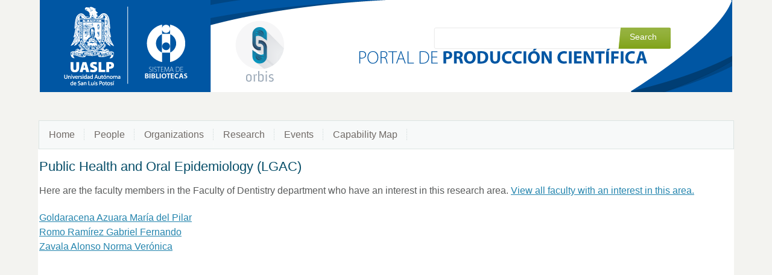

--- FILE ---
content_type: text/html;charset=UTF-8
request_url: https://orbis.uaslp.mx/vivo/deptResearchAreas?orgURI=http://orbis.uaslp.mx/vivo/individual/DES00000021&raURI=http://orbis.uaslp.mx/vivo/individual/lgac595
body_size: 6402
content:


<!DOCTYPE html>
<html lang="en">
    <head>

<meta charset="utf-8" />
<!-- Google Chrome Frame open source plug-in brings Google Chrome's open web technologies and speedy JavaScript engine to Internet Explorer-->
<meta http-equiv="X-UA-Compatible" content="IE=edge,chrome=1">
<meta name="generator" content="VIVO 1.9.3" />

<title>Departmental Research Areas</title>



<!-- vitro base styles (application-wide) -->
<link rel="stylesheet" href="/vivo/css/vitro.css" />



<link rel="stylesheet" href="/vivo/css/edit.css" /><link rel="stylesheet" href="/vivo/themes/wilma/css/screen.css" />

<script>
var i18nStrings = {
    allCapitalized: 'All',
};
</script>
<script type="text/javascript" src="/vivo/js/jquery.js"></script>
<script type="text/javascript" src="/vivo/js/vitroUtils.js"></script>

<!--[if lt IE 9]>
<script type="text/javascript" src="/vivo/js/html5.js"></script>
<![endif]-->

 

    

<!--[if (gte IE 6)&(lte IE 8)]>
<script type="text/javascript" src="/vivo/js/selectivizr.js"></script>
<![endif]-->



<link rel="shortcut icon" type="image/x-icon" href="/vivo/favicon.ico">	<script> 
	var _paq = window._paq = window._paq || [];
  /* tracker methods like "setCustomDimension" should be called before "trackPageView" */
  _paq.push(['trackPageView']);
  _paq.push(['enableLinkTracking']);
  (function() {
    var u="//www.bibliotecas.uaslp.mx/matomo/";
    _paq.push(['setTrackerUrl', u+'matomo.php']);
    _paq.push(['setSiteId', '11']);
    var d=document, g=d.createElement('script'), s=d.getElementsByTagName('script')[0];
    g.async=true; g.src=u+'matomo.js'; s.parentNode.insertBefore(g,s);
  })();
    	</script>
    </head>
    
    <body class="deptResearchAreas" onload="">

<header id="branding" role="banner">

    <h1 class="vivo-logo"><a title="VIVO | connect share discover" href="/vivo"><span class="displace">VIVO</span></a></h1>

    <nav role="navigation">
        <ul id="header-nav" role="list">

<script type="text/javascript">
var i18nStringsLangMenu = {
    selectLanguage: "Select a language"
};
</script>


            <li role="listitem"><a href="/vivo/browse" title="Index">Index</a></li>
                <li role="listitem"><a class="log-out" title="Log in to manage this site" href="/vivo/authenticate?return=true">Log in</a></li>
        </ul>
        
    </nav>
<section id="search" role="region">
    <fieldset>
        <legend>Search form</legend>

        <form id="search-form" action="/vivo/search" name="search" role="search" accept-charset="UTF-8" method="POST"> 
            <div id="search-field">
                <input type="text" name="querytext" class="search-vivo" value="" autocapitalize="off" />
                <input type="submit" value="Search" class="search">
            </div>
        </form>
    </fieldset>
</section>

</header>


<div id="developerPanel" > </div>
<script>
    developerAjaxUrl = '/vivo/admin/developerAjax'
    developerCssLinks = ["/vivo/css/developer/developerPanel.css", "/vivo/js/jquery-ui/css/smoothness/jquery-ui-1.8.9.custom.css"]
</script>
   
   

<nav role="navigation">
    <ul id="main-nav" role="list">
            <li role="listitem"><a href="/vivo/" title="Home menu item" >Home</a></li>
            <li role="listitem"><a href="/vivo/people" title="People menu item" >People</a></li>
            <li role="listitem"><a href="/vivo/organizations" title="Organizations menu item" >Organizations</a></li>
            <li role="listitem"><a href="/vivo/research" title="Research menu item" >Research</a></li>
            <li role="listitem"><a href="/vivo/events" title="Events menu item" >Events</a></li>
            <li role="listitem"><a href="/vivo/vis/capabilitymap" title="Capability Map menu item" >Capability Map</a></li>
    </ul>
</nav>

<div id="wrapper-content" role="main">        
    
    <!--[if lte IE 8]>
    <noscript>
        <p class="ie-alert">This site uses HTML elements that are not recognized by Internet Explorer 8 and below in the absence of JavaScript. As a result, the site will not be rendered appropriately. To correct this, please either enable JavaScript, upgrade to Internet Explorer 9, or use another browser. Here are the <a href="http://www.enable-javascript.com"  title="java script instructions">instructions for enabling JavaScript in your web browser</a>.</p>
    </noscript>
    <![endif]-->
        
            <section id="pageList">
        <div class="tab">
            <h2>Public Health and Oral Epidemiology (LGAC)</h2>
            <p>Here are the faculty members in the Faculty of Dentistry department who have an interest in this research area. <a href="/vivo/individual?uri=http://orbis.uaslp.mx/vivo/individual/lgac595">View all faculty with an interest in this area.</a></p>
        </div>

    <section id="deptResearchAreas">
        <ul role="list" class="deptDetailsList">
		        <li class="deptDetailsListItem">
		                <a href="/vivo/individual/n70301" title="person name">Goldaracena Azuara María del Pilar  </a>
		        </li>
		        <li class="deptDetailsListItem">
		                <a href="/vivo/individual/n70748" title="person name">Romo Ramírez Gabriel Fernando  </a>
		        </li>
		        <li class="deptDetailsListItem">
		                <a href="/vivo/individual/n70895" title="person name">Zavala Alonso Norma Verónica  </a>
		        </li>
        </ul>
    
    </section>

</section>

        

</div> <!-- #wrapper-content -->

<footer role="contentinfo">
    <p class="copyright">
            <small>&copy;2026
                VIVO Project
             | <a class="terms" href="/vivo/termsOfUse" title="Terms of Use">Terms of Use</a></small> | 
        Powered by <a class="powered-by-vivo" href="http://vivoweb.org" target="_blank" title="Powered by VIVO"><strong>VIVO</strong></a>
    </p>
    
    <nav role="navigation">
        <ul id="footer-nav" role="list">
            <li role="listitem"><a href="/vivo/about" title="About">About</a></li>
            <li role="listitem"><a href="http://www.vivoweb.org/support" target="blank" title="Support">Support</a></li>
        </ul>
    </nav>
</footer>


<script type="text/javascript" src="/vivo/js/languageMenuUtils.js"></script>
<script type="text/javascript" src="/vivo/js/developer/developerPanel.js"></script>
<script type="text/javascript" src="/vivo/js/jquery-ui/js/jquery-ui-1.8.9.custom.min.js"></script>


    </body>
</html>


--- FILE ---
content_type: text/css;charset=UTF-8
request_url: https://orbis.uaslp.mx/vivo/css/developer/developerPanel.css
body_size: 1330
content:
/* $This file is distributed under the terms of the license in /doc/license.txt$ */

/* Styles for the developer panel. */

div.developer {
	background-color: #f7dd8a; 
	padding: 0px 10px 0px 10px;
	font-variant: small-caps;
}

div.developer #developerPanelBody {
	display: none;
}

#developerPanelBody * {
	line-height: 1em;
	font-size: small;
}

div.developer div.devleft {
	width: 49%
}

div.developer div.devright {
	float: right;
	width: 49%
}

div.developer div.container {
	border: thin groove black;
	padding: 3px 10px 3px 10px;
	margin: 3px 0px 3px 0px;
}

div.developer div.within {
	padding-left: 1.5em;
}

div.developer input[type="text"] { 
	padding: 2px 10px 2px 10px; 
	line-height: 1em;
	margin: 2px 2px 2px 2px; 
}
	
div.developer input[type="text"]:disabled {
	background-color: #f8eeae;
}

div.developer a {
	margin: 3px;
}

#developerPanelBody ul.ui-tabs-nav li a {
	padding: 0em 1em;
}

#developerPanelBody .ui-widget-header {
	background-image: none;
	background-color: #CC9900;
}

#developerPanelBody .ui-widget-content {
	background-image: none;
	background-color: #f7dd8a;
}

#developerPanelBody .ui-widget-header .ui-state-default {
	background-image: none;
	background-color: #f7cc33;
}

#developerPanelBody .ui-widget-header li.ui-state-active {
	background-image: none;
	background-color: #f7dd8a;
}



--- FILE ---
content_type: application/javascript;charset=UTF-8
request_url: https://orbis.uaslp.mx/vivo/js/vitroUtils.js
body_size: 3739
content:
/* $This file is distributed under the terms of the license in /doc/license.txt$ */

$(document).ready(function(){

    // Use jQuery() instead of $() alias, because dwr/util.js, loaded on back end editing 
    // pages, overwrites $.
    // fade out welcome-message when user logs in
    jQuery.extend(this, i18nStrings);
    
    jQuery('section#welcome-message').css('display', 'block').delay(2000).fadeOut(1500);
    
    // fade in flash-message when user logs out
    jQuery('section#flash-message').css('display', 'none').fadeIn(1500);
    
    /////////////////////////////
     // Home search filter
     // Toggle filter select list
     var $searchFilterList = $('#filter-search-nav');
     var $isFilterOpen = false;

     $('a.filter-search').click(function(e) {
         e.preventDefault();

         if (!$isFilterOpen) {

             //Change button filter state to selected
             //$(this).css('background','url(../../themes/vivo-cornell/images/filteredSearchActive.gif) no-repeat right top');
             $(this).removeClass('filter-default');
             $(this).addClass('filter-active');

             //Reveal filter select list
             $searchFilterList.css('display','block');

             $isFilterOpen = true;

         } else {
             //Change button filter state to default
             //$('a.filter-search').css('background','url(../../themes/vivo-cornell/images/filteredSearch.gif) no-repeat right top');
             $(this).removeClass('filter-active');
             $(this).addClass('filter-default');

             //Hide filter select list
             $searchFilterList.css('display','none');

             $isFilterOpen = false;

         }
    });

     // Collect users' selection

       $('#filter-search-nav li').each(function(index){
           $(this).click(function(ev){
               ev.preventDefault();

               if ($(this).text() == i18nStrings.allCapitalized) {
                  //Selected filter feedback
                  $('.search-filter-selected').text('');
                  $('input[name="classgroup"]').val('');
               } else {

                     $('.search-filter-selected').text($(this).text()).fadeIn('slow');
                     $('input[name="classgroup"]').val($(this).children("a").attr("title"));
               }

               //Hide filter select list
               $searchFilterList.css('display','none');

               //Change button filter state to default
               //$('a.filter-search').css('background','url(../../themes/vivo-cornell/images/filteredSearch.gif) no-repeat right top');
               $('a.filter-search').removeClass('filter-active');
               $('a.filter-search').addClass('filter-default');

               $isFilterOpen = false;
           });

       });

       //When focus, hide filter select list and change filter button state to default
       $('input.search-homepage').focus(function(){

           $('input.search-homepage').attr("value","");
           $('input.search-homepage').css({
               'text-align' : 'left',
               'opacity' : 1
           });

           if (!$isFilterOpen) {

               $isFilterOpen = false;

           }else {

                //Hide filter select list
                    $('#filter-search-nav').hide();

                    //Change button filter state to default
                    //$('a.filter-search').css('background','url(../../themes/vivo-cornell/images/filteredSearch.gif) no-repeat right top');
                    $('a.filter-search').removeClass('filter-active');
                    $('a.filter-search').addClass('filter-default');

                    $isFilterOpen = false;

             }

       });
});
